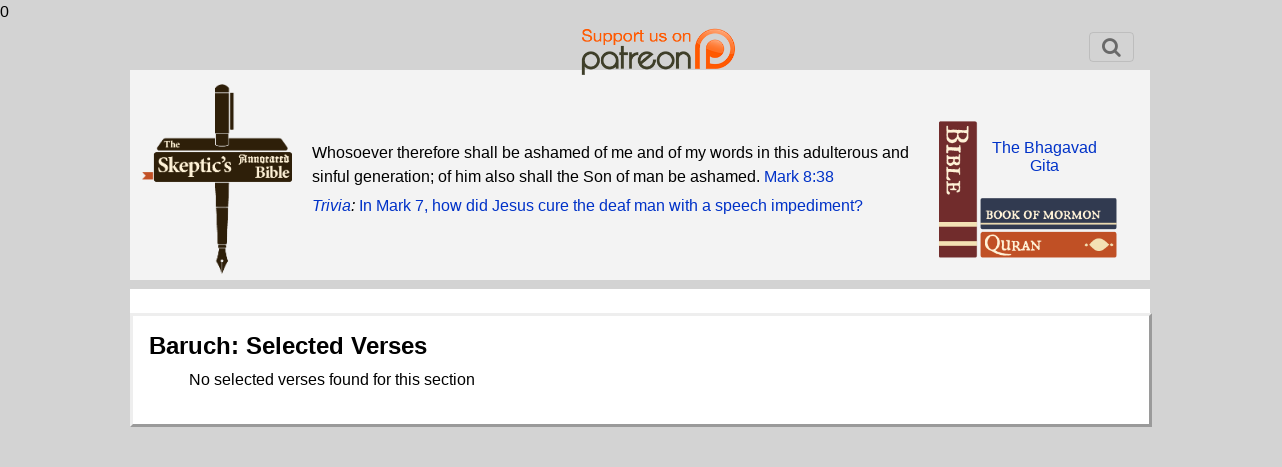

--- FILE ---
content_type: text/html; charset=UTF-8
request_url: https://www.skepticsannotatedbible.com/baruch/quote_list.html
body_size: 5560
content:
0<!DOCTYPE html>
<html lang="en">
<head>
<title>Baruch selected verses</title>
<link rel="icon" href="/favicon.ico" type="image/ico">
<!--<link href='https://fonts.googleapis.com/css?family=Lato:400,700' rel='stylesheet' type='text/css'>-->
<meta charset="utf-8">
<script src="https://code.jquery.com/jquery-3.6.0.js" integrity="sha256-H+K7U5CnXl1h5ywQfKtSj8PCmoN9aaq30gDh27Xc0jk=" crossorigin="anonymous"></script>
<script src="https://code.jquery.com/ui/1.13.1/jquery-ui.js" integrity="sha256-6XMVI0zB8cRzfZjqKcD01PBsAy3FlDASrlC8SxCpInY=" crossorigin="anonymous"></script>
<script src="/js/bootstrap.js"></script>
<script type="text/javascript" src="https://cdnjs.cloudflare.com/ajax/libs/jeditable.js/2.0.17/jquery.jeditable.js"></script>
<link rel="stylesheet" href="/css/bootstrap.css">
<link rel="stylesheet" href="/css/style.css">
<link rel="stylesheet" href="/css/colors.php">
<link rel="stylesheet" href="/css/font-awesome.css">
<link rel="stylesheet" href="/css/catselector.css">
<link rel="stylesheet" href="/css/quiz.css">
<link rel="stylesheet" href="/css/sweetalert.min.css">
<link rel="stylesheet" href="/css/sweetalert-overrides.css">
<!-- new font stuff -->
<link rel="preconnect" href="https://fonts.googleapis.com">
<link rel="preconnect" href="https://fonts.gstatic.com" crossorigin>
<link href="https://fonts.googleapis.com/css2?family=DM+Sans:wght@400;700&family=Nunito+Sans&display=swap" rel="stylesheet">
<!-- end -->
<!--<link rel="stylesheet" href="/css/countdown.css">-->
<!--<link rel="stylesheet" href="/extra.css">-->
<link rel="stylesheet" href="https://unpkg.com/bluesky-comments@latest/dist/bluesky-comments.css">
<script type="text/javascript" src="https://www.skepticsannotatedbible.com/js/ajax.js"></script>
<script type="text/javascript" src="https://www.skepticsannotatedbible.com/js/catselector.js"></script>
<script type="text/javascript" src="https://www.skepticsannotatedbible.com/js/sweetalert.min.js"></script>
<script type="text/javascript" src="https://www.skepticsannotatedbible.com/js/sweetalert-init.js"></script>
<!--<script type="text/javascript" src="https://www.skepticsannotatedbible.com/js/countdown.js"></script>-->
<script type="text/javascript" src="https://www.skepticsannotatedbible.com/js/tinycon.js"></script>

<script src="https://unpkg.com/react@18/umd/react.production.min.js"></script>
<script src="https://unpkg.com/react-dom@18/umd/react-dom.production.min.js"></script>
<script src="https://unpkg.com/bluesky-comments@latest/dist/bluesky-comments.umd.js"></script>

<!--<script src="https://cdnjs.cloudflare.com/ajax/libs/jquery.touchswipe/1.6.19/jquery.touchSwipe.js" integrity="sha512-gRg3MTbqGUwZiqkDRUj7BJOqiYX6tQDAkZVq6zCHfRUxBhoW0kRG4ASllaK31PIe+I+xdaJhLcZXbs2O2r8SRg==" crossorigin="anonymous" referrerpolicy="no-referrer"></script>-->
<script type="text/javascript">
base_url = '/';
user_id = 0;
Tinycon.setBubble(7);
// Tinyicon is for favicon badge
Tinycon.setOptions({
  width: 7,
  height: 9,
  font: '10px arial',
  color: '#ffffff',
  background: '#F03D25',
  fallback: true,
  crossOrigin: true,
  abbreviate: true
});
</script>
<!-- Google tag (gtag.js) -->
<script async src="https://www.googletagmanager.com/gtag/js?id=G-4YF6V0TRZF"></script>
<script>
  window.dataLayer = window.dataLayer || [];
  function gtag(){dataLayer.push(arguments);}
  gtag('js', new Date());

  gtag('config', 'G-4YF6V0TRZF');
</script>
</head>
<body>
<div class="patlink">
	<a href="https://www.patreon.com/BFW">
		<img src="/images/patreon.png" style="height:55px;">
	</a>
</div>
<div class="wrapper" style="margin-bottom:4px;">	
	<div class="header-wrap">
		<!--<nav class="navbar navbar-expand-lg navbar-light">-->
		<nav class="navbar navbar-light">
			<a class="navbar-brand d-none d-md-block" href="https://www.skepticsannotatedbible.com/index.php">
				<!--<img src="/images/sab-1.jpg" title="Home Page" alt="home" style="width:80%">-->
				<!--<img src="/images/sab-1.png" title="Home Page" alt="home" style="position:absolute;height:190px;top:73px;left:20px;z-index:3">-->
			</a>
			<button class="navbar-toggler" type="button" data-toggle="collapse" data-target="#navbarSupportedContent" aria-controls="navbarSupportedContent" aria-expanded="false" aria-label="Toggle navigation">
				<!--<span class="navbar-toggler-icon"></span>-->
				<span class="fa fa-search" title="Search / Login"></span>
			</button>
			<div class="collapse navbar-collapse" id="navbarSupportedContent" style="margin:2px 0 5px 0;font-size:16px;">
				<ul class="navbar-nav mr-auto" style="width:100%;flex-direction:row-reverse;">
				<!--	<li class="nav-item ">
						<a class="nav-link" href="/trivia-quiz.php">Trivia Quiz</a>
					</li>
					<li class="nav-item ">
						<a class="nav-link" href="/shop.php">Shop</a>
					</li> -->
					<li class="nav-item" style="display:none">
			<span style="display:none" id="catselbook">all</span>
			<select class="catpicker">
				<!--!<option value="0" data-thumbnail="/images/cats.png">Category</option>-->
				<option value="0">Categories</option>
				<option value="CATS" data-thumbnail="/images/cats.png">About the Categories</option>
				<option value="EJAT" data-thumbnail="/images/ejat.png">Commandments</option>
				<option value="contra" data-thumbnail="/images/contra1.gif">Contradictions</option>
				<option value="abs" data-thumbnail="/images/abs1.gif">Absurdity</option>
				<option value="cr" data-thumbnail="/images/cr1.gif">Cruelty & Violence</option>
				<option value="inj" data-thumbnail="/images/inj1.gif">Injustice</option>
				<option value="int" data-thumbnail="/images/int.gif">Intolerance</option>
				<option value="good" data-thumbnail="/images/good1.gif">Good Stuff</option>
				<option value="sci" data-thumbnail="/images/sci1.gif">Science</option>
				<option value="fv" data-thumbnail="/images/fv.gif">Family Values</option>
				<option value="interp" data-thumbnail="/images/interp.gif">Interpretation</option>
				<option value="wom" data-thumbnail="/images/wom1.gif">Women</option>
				<option value="sex" data-thumbnail="/images/sex1.gif">Sex</option>
				<option value="pr" data-thumbnail="/images/pR1.gif">Prophecy and Misquotes</option>
				<option value="lang" data-thumbnail="/images/lang1.gif">Language</option>
				<option value="pol" data-thumbnail="/images/pol.gif">Politics</option>
				<option value="gay" data-thumbnail="/images/gay1.gif">Homosexuality</option>
				<option value="boring" data-thumbnail="/images/boring.63b5b35a30388.jpg">Boring stuff</option>
			</select>
			<div class="catsel">
				<button class="btn-select" value=""></button>
				<div class="catdiv">
					<ul id="catul">
					</ul>
				</div>
			</div>
					</li>
<!--
					<li class="nav-item dropdown">
						<a class="nav-link dropdown-toggle" href="#" id="navbarDropdown2" role="button" data-toggle="dropdown" aria-expanded="false">
							Sections
						</a>
						<div class="dropdown-menu" aria-labelledby="navbarDropdown2">
							<a class="dropdown-item" href="/highlights/list">Highlights</a>
							<a class="dropdown-item" href="/all/contra_list.html">Contradictions</a>
							<a class="dropdown-item" href="/selected/list">Selected Verses</a>
							<a class="dropdown-item" href="/dwb/intro.html">Drunk with Blood</a>
							<a class="dropdown-item" href="/SF/intro.html">Strange Flesh</a>
							<a class="dropdown-item" href="/bloglist.php">Dwindling in Unbelief</a>
						</div>
					</li>
					<li class="nav-item">
						<a class="nav-link" href="/pages/about">About</a>
					</li>
-->
					<li class="nav-item">
						<a class="nav-link" href="#" data-toggle="modal" data-target=".login-register-form">Login</a>
					</li>
					<li class="nav-item">
						<div class="searchinput">
							<form action="/searchresults.php" method="get">
								<input type="hidden" name="pub" value="1">
								<input type="hidden" name="bookid" value="0">
								<input class="form-control" id="sabsrch" name="sabsch" autocomplete="off" placeholder="Search The Bible">
								<button id="gosrch" type="submit" class="btn bg-light">
									<i class="fa fa-search" title="Start Search"></i>
								</button>
							</form>
						</div>
					</li>
					<li class="nav-item">
						<button type="button" id="goadv" class="btn btn-info" title="Advanced Search">ADV</button>
					</li>
				</ul>
				<div id="cart" style="display:none;">
					<span id="carttrig">
						<i class="fa fa-shopping-cart cartcount" data-count=""></i> 
						&nbsp;Cart
					</span>
					<div id="bwrap" class="box">
						<table class="table">
							<tr>
								<th>Qty</th>
								<th>Item</th>
								<th>Price</th>
								<th>Del</th>
							</tr>
						</table>
						<div class="text-center pb-2">
							<button type="button" class="btn btn-success" id="cobut">Go to Checkout</button>
						</div>
					</div>
				</div>
<!--
				<form class="form-inline my-2 my-lg-0" action="/searchresults.php" method="get">
					<input class="form-control mr-sm-2" id="schterm" type="search" placeholder="Search" aria-label="Search">
					<button class="btn btn-outline-success my-2 my-sm-0" id="subsch" type="submit">Search</button>
				</form>
-->
			</div>
		</nav>
		<div class="header2">
			<div class="row headblock" style="display:table;margin:0;width:100%;height:200px;">
				<div class="col-md-2 pl-1 pt-1">
					<a class="d-none d-md-block" href="https://www.skepticsannotatedbible.com/index.php">
					<img src="/images/sab-1.png" title="Home Page" alt="home" style="height:190px;z-index:3">
					</a>
				</div>
				<div class="col-md-8 p-1" style="/*display:flex;align-items:center;*/display:table-cell;vertical-align:middle;">
					<p class="quotep" style="margin-bottom:5px; " id="quote">
						<span>Whosoever therefore shall be ashamed of me and of my words in this adulterous and sinful generation; of him also shall the Son of man be ashamed. <a href="/mk/8.html?v=38">Mark 8:38</a></span>					</p> 			
					<p class="quotepb" style="margin-top:5px;"><!--<span class="br"></span>-->
						<span><i><a href="https://www.skepticsannotatedbible.com/trivia/list">Trivia</a>:</i>
						<span id="trivia">
							<a href="https://www.skepticsannotatedbible.com/trivia/detail/1299">
								In Mark 7, how did Jesus cure the deaf man with a speech impediment?							</a>
						</span></span>
					</p>
				</div>
				<div class="col-md-2 p-0 text-center">
					<div class="hdimg" style="position:relative;z-index:10;">
					<div style="position:absolute;top:35px;right:-135px;"><a href="/gita/outline.html">The Bhagavad<br style="display:block;content:'';margin-top:-6px;">Gita</a></div>
					<!--<div style="position:absolute;top:50px;right:-135px;"><a href="/ant/outline.html">The Antioch<br style="display:block;content:'';margin-top:-6px;">Declaration</a></div>-->
						<img src="/images/stack1.png" style="margin-top:20px;" usemap="#map1">
					</div>
				</div>
			</div>
			<map name="map1" style="height:0;">
				<area href="javascript:void(0)" class="booklink" id="bible" title="The Bible" coords="0,0,38,140" shape="rect">
				<area href="javascript:void(0)" class="booklink" id="mormon" title="The Mormon Scriptures" coords="39,70,176,110" shape="rect">
				<area href="javascript:void(0)" class="booklink" id="quran" title="The Quran" coords="39,111,176,140" shape="rect">
			</map>
			<map name="map2" style="height:0;">
				<area href="javascript:void(0)" class="booklink" id="quran" title="The Quran" coords="0,0,32,140" shape="rect">
				<area href="javascript:void(0)" class="booklink" id="mormon" title="The Mormon Scriptures" coords="33,70,176,100" shape="rect">
				<area href="javascript:void(0)" class="booklink" id="bible" title="The Bible" coords="33,101,176,140" shape="rect">
			</map>
			<map name="map3" style="height:0;">
				<area href="javascript:void(0)" class="booklink" id="mormon" title="The Mormon Scriptures" coords="0,0,32,140" shape="rect">
				<area href="javascript:void(0)" class="booklink" id="quran" title="The Quran" coords="33,70,176,100" shape="rect">
				<area href="javascript:void(0)" class="booklink" id="bible" title="The Bible" coords="33,101,176,140" shape="rect">
			</map>
			<map name="map4" style="height:0;">
				<area href="javascript:void(0)" class="booklink" id="bible" title="The Bible" coords="0,0,38,140" shape="rect">
				<area href="javascript:void(0)" class="booklink" id="mormon" title="The Mormon Scriptures" coords="39,70,176,110" shape="rect">
				<area href="javascript:void(0)" class="booklink" id="quran" title="The Quran" coords="39,111,176,140" shape="rect">
			</map>
			<siv style="clear:both"></div>
			<div class="row d-none">
				<div class="col-md-12" style="height:155px;background-color:transparent;">
					<div class="quote" style="background:transparent;">
						<div class="row">
							<div class="col-md-2">
								<!--<a id="svlink" href="/mk/8.html?v=38" class="btn btn-light showverse">Show Verse</a>-->
								<a href="javascript:void(0);" class="btn btn-light newquote">New Quote</a>
							</div>
						</div>
						<div class="row mt-2">
							<div class="col-md-2">
								<a href="javascript:void(0);" class="btn btn-light newtrivia">New Trivia</a>
							</div>
						</div>
					</div><!-- quote -->
				</div>
			</div>
			<div style="overflow:hidden;">
				<!--<img class="hdimg" src="/images/bible.webp">-->
			</div>
		</div>
	</div>
</div>
<div class="wrapper" style="margin-bottom:70px;min-height:60vh;">
		<div class="row pt-2" style="background-color:#fff;margin:0">
			<div class="col-md-2">
			</div>
			<div class="col-md-8">
<ul class="pagination pagination-circular justify-content-center"></ul>			</div>
			<div class="col-md-2">
							</div>
		</div>
		<div class="row" style="margin:0 -2px 0 0;">
			<div class="col-md-12 mb-4 list">
				<!--<h2>BARUCH Selected Verses ( 0 Items )</h2>--> <!-- list type is initially Trivia -->
				<!--<h2><a href="/baruch/outline.html">Baruch</a>: Selected Verses</h2>-->
				<h2>Baruch: Selected Verses</h2>
				<ol start="1">
No selected verses found for this section				</ol>
			</div>
		</div>
<script>
processHashUrls();
</script>
</div>  <!-- /container -->
<div class="footer sabfooter d-none d-md-block">
	<div class="row" style="display:none;">
		<div class="col-md-1">
		</div>
		<div class="col-md-5">
			<h3>Useful Links</h3>
			<ul class="footul">
				<li><a href="/trivia/list">Trivia</a></li>
				<li><a href="/shop.php">Shop</a></li>
				<li><a href="/faq.php">Frequently Asked Questions</a></li>
				<li>
					<a href="https://itunes.apple.com/us/app/skeptics-annotated-bible/id700330874?mt=8&uo=4&at=10l9Eo"
						 target="itunes_store"
						 style="display:inline-block;overflow:hidden;background:url(http://linkmaker.itunes.apple.com/htmlResources/assets/en_us//images/web/linkmaker/badge_appstore-lrg.png) no-repeat;width:135px;height:40px;@media only screen{background-image:url(http://linkmaker.itunes.apple.com/htmlResources/assets/en_us//images/web/linkmaker/badge_appstore-lrg.svg);}" title="SAB iPhone app"><span style="color:black">.</span></a>
				</li>
			</ul>
		</div>
		<div class="col-md-5">
			<h3>External Links</h3>
			<ul class="footul">
				<li><a href="https://dwindlinginunbelief.blogspot.com/"><img src="/images/dwindle.jpg" width="250"></a><br>
                        - <a href="https://dwindlinginunbelief.blogspot.com/">Some conversations with Douglas Wilson about Slavery and the Bible</a></li>
			</ul>
		</div>
	</div>
	</div>
	<!--<div id="footerfoot" class="d-none d-sm-block" style="position:fixed;bottom:0;background-color:#712c2c">-->
	<div id="footerfoot" class="d-none d-sm-block" style="background-color:#712c2c">
		<div class="row">
			<div class="col-md-6 text-center">
				<p>Copyright &copy; 1999-2026<br>The Skeptic's Annotated Bible</p>
			</div>
			<div class="col-md-6 text-center">
				<p>Send comments to Steve Wells<br> at swwells(at)gmail.com</p>
			</div>
		</div>
	</div>
</div>
<div class="modal fade login-register-form" role="dialog">
	<div class="modal-dialog modal-sm">
		<div class="modal-content">
			<div class="modal-header" style="display:block;">
				<div class="row">
					<div class="col-md-12 text-center">
						<h2 id="lititle">SAB Login / Register</h2>
					</div>
				</div>
				<ul class="nav nav-tabs linav">
					<li class="active">
						<a data-toggle="tab" href="#login-form"> Login <i class="fa fa-user rlbut"></i></a>
					</li>
					<li>
						<a data-toggle="tab" href="#registration-form"> Register <i class="fa fa-pencil-square rlbut"></i></a>
					</li>
				</ul>
			</div>
			<div class="modal-body">
				<div class="tab-content">
					<div id="login-form" class="tab-pane fade in show active">
						<form id="logform" action="/baruch/quote_list.html" method="POST">
						<input type="hidden" name="action" value="login">
						<div class="form-group">
							<label for="email">Email:</label>
							<input type="email" class="form-control" id="email" placeholder="Enter email" name="email" autocomplets="off">
						</div>
						<div class="form-group">
							<label for="pwd">Password:</label>
							<input type="password" class="form-control" id="pwd" placeholder="Enter password" name="pwd" autocomplets="off">
						</div>
						<div class="checkbox">
							<label><input type="checkbox" name="remember"> Remember me</label>
						</div>
						<button type="submit" class="btn btn-success">Login</button>
						</form>
					</div>
					<div id="registration-form" class="tab-pane fade">
						<form id="regform" action="/" method="POST">
						<input type="hidden" name="action" value="register">
						<div class="row">
							<div class="col-md-6">
								<div class="form-group">
									<label for="name">Your Name:</label>
									<input type="text" class="form-control" id="name" placeholder="Enter your name" name="name">
								</div>
							</div>
							<div class="col-md-6">
								<div class="form-group">
									<label for="newemail">Email:</label>
									<input type="email" class="form-control" id="newemail" placeholder="Enter new email" name="newemail" value="" autocomplete="off">
								</div>
							</div>
						</div>
						<div class="row">
							<div class="col-md-6">
								<div class="form-group">
									<label for="newpwd">Password:</label>
									<input type="password" class="form-control" id="newpwd" placeholder="New password" name="newpwd">
								</div>
							</div>
							<div class="col-md-6">
								<div class="form-group">
									<label for="custun">Desired Username:</label>
									<input class="form-control" id="custun" placeholder="username" name="custun" autocomplete="off" autofill="off" value="">
								</div>
							</div>
						</div>
<!--
						<div class="form-group">
							<label for="custaddr1">Address Line 1:</label>
							<input class="form-control" id="custaddr1" placeholder="" name="custaddr1" autocomplete="off" autofill="off">
						</div>
						<div class="form-group">
							<label for="custaddr2">Address Line 2:</label>
							<input class="form-control" id="custaddr2" placeholder="" name="custaddr2" autocomplete="off" autofill="off">
						</div>
						<div class="form-group">
							<label for="custcity">City:</label>
							<input class="form-control" id="custcity" placeholder="" name="custcity" autocomplete="off" autofill="off">
						</div>
						<div class="form-group">
							<label for="custstate">State or Region:</label>
							<input class="form-control" id="custstate" placeholder="" name="custstate" autocomplete="off" autofill="off">
						</div>
						<div class="form-group">
							<label for="custpcode">Zip / Postal Code:</label>
							<input class="form-control" id="custpcode" placeholder="" name="custpcode" autocomplete="off" autofill="off">
						</div>
-->
						<button type="button" id="regbutton" class="btn btn-success">Register</button>
						</form>
					</div>
				</div>
			</div>
			<div class="modal-footer">
				<!--<button type="button" class="btn btn-default" data-dismiss="modal">Close</button>-->
			</div>
		</div>
	</div>
</div>
<div class="modal fade" id="intro-pop" role="dialog">
	<div class="modal-dialog" style="width:800px;">
		<div class="modal-content">
			<div class="modal-header" style="display:block;">
				<div class="row">
					<div class="col-md-12 text-center">
						<h2 id="ititle"><span id="popbname"></span> Outline</h2>
					</div>
				</div>
			</div>
			<div class="modal-body">
				<div id="introinner">
					intro here
				</div>
			</div>
			<div class="modal-footer">
				<!--<button type="button" class="btn btn-default" data-dismiss="modal">Close</button>-->
			</div>
		</div>
	</div>
</div>
<div class="fnpop">
</div>
<div class="modal fade" id="footnote-pop" role="dialog">
	<div class="modal-dialog" style="width:800px;">
		<div class="modal-content">
			<div class="modal-header" style="display:block;">
				<div class="row">
					<div class="col-md-12 text-center">
						<h2 id="ititle"><span id="popbname"></span> Footnote</h2>
					</div>
				</div>
			</div>
			<div class="modal-body">
				<div id="footnoteinner">
					footnote here
				</div>
			</div>
			<div class="modal-footer">
				<!--<button type="button" class="btn btn-default" data-dismiss="modal">Close</button>-->
			</div>
		</div>
	</div>
</div>
<div class="modal fade" id="iconcatlist-pop" role="dialog">
	<div class="modal-dialog" style="width:800px;">
		<div class="modal-content">
			<div class="modal-header" style="display:block;">
				<div class="row">
					<div class="col-md-12 text-center">
						<h3 id="icontitle"><span id="iconpoptitle"></span></h3>
					</div>
				</div>
			</div>
			<div class="modal-body">
				<div id="iconcatlist">
					list here
				</div>
			</div>
			<div class="modal-footer">
				<!--<button type="button" class="btn btn-default" data-dismiss="modal">Close</button>-->
			</div>
		</div>
	</div>
</div>
</body>
</html>
